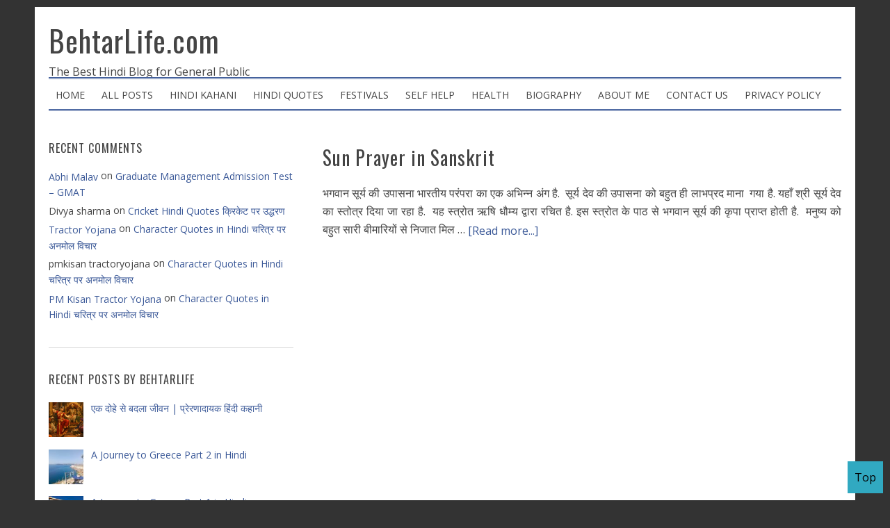

--- FILE ---
content_type: text/html; charset=UTF-8
request_url: https://www.behtarlife.com/category/%E0%A4%AA%E0%A5%82%E0%A4%9C%E0%A4%BE
body_size: 13211
content:
<!DOCTYPE html>
<html lang="en-US" xmlns:fb="https://www.facebook.com/2008/fbml" xmlns:addthis="https://www.addthis.com/help/api-spec" >
<head >
<meta charset="UTF-8" />
<meta name="viewport" content="width=device-width, initial-scale=1" />
<meta name='robots' content='index, follow, max-image-preview:large, max-snippet:-1, max-video-preview:-1' />

	<!-- This site is optimized with the Yoast SEO plugin v26.7 - https://yoast.com/wordpress/plugins/seo/ -->
	<title>पूजा Archives - BehtarLife.com</title>
	<link rel="canonical" href="https://www.behtarlife.com/category/पूजा" />
	<meta property="og:locale" content="en_US" />
	<meta property="og:type" content="article" />
	<meta property="og:title" content="पूजा Archives - BehtarLife.com" />
	<meta property="og:url" content="https://www.behtarlife.com/category/पूजा" />
	<meta property="og:site_name" content="BehtarLife.com" />
	<meta property="og:image" content="https://www.behtarlife.com/wp-content/uploads/2016/04/733771_505152916233020_225538588_n.jpg" />
	<meta property="og:image:width" content="241" />
	<meta property="og:image:height" content="241" />
	<meta property="og:image:type" content="image/jpeg" />
	<meta name="twitter:card" content="summary_large_image" />
	<meta name="twitter:site" content="@behtarlife" />
	<script type="application/ld+json" class="yoast-schema-graph">{"@context":"https://schema.org","@graph":[{"@type":"CollectionPage","@id":"https://www.behtarlife.com/category/%e0%a4%aa%e0%a5%82%e0%a4%9c%e0%a4%be","url":"https://www.behtarlife.com/category/%e0%a4%aa%e0%a5%82%e0%a4%9c%e0%a4%be","name":"पूजा Archives - BehtarLife.com","isPartOf":{"@id":"https://www.behtarlife.com/#website"},"breadcrumb":{"@id":"https://www.behtarlife.com/category/%e0%a4%aa%e0%a5%82%e0%a4%9c%e0%a4%be#breadcrumb"},"inLanguage":"en-US"},{"@type":"BreadcrumbList","@id":"https://www.behtarlife.com/category/%e0%a4%aa%e0%a5%82%e0%a4%9c%e0%a4%be#breadcrumb","itemListElement":[{"@type":"ListItem","position":1,"name":"Home","item":"https://www.behtarlife.com/"},{"@type":"ListItem","position":2,"name":"पूजा"}]},{"@type":"WebSite","@id":"https://www.behtarlife.com/#website","url":"https://www.behtarlife.com/","name":"BehtarLife.com","description":"The Best Hindi Blog for General Public","publisher":{"@id":"https://www.behtarlife.com/#/schema/person/c3e42eab10a485963e16067c098c2cbc"},"potentialAction":[{"@type":"SearchAction","target":{"@type":"EntryPoint","urlTemplate":"https://www.behtarlife.com/?s={search_term_string}"},"query-input":{"@type":"PropertyValueSpecification","valueRequired":true,"valueName":"search_term_string"}}],"inLanguage":"en-US"},{"@type":["Person","Organization"],"@id":"https://www.behtarlife.com/#/schema/person/c3e42eab10a485963e16067c098c2cbc","name":"Pankaj Kumar","image":{"@type":"ImageObject","inLanguage":"en-US","@id":"https://www.behtarlife.com/#/schema/person/image/","url":"http://www.behtarlife.com/wp-content/uploads/2020/10/Pankaj.jpg","contentUrl":"http://www.behtarlife.com/wp-content/uploads/2020/10/Pankaj.jpg","width":956,"height":1064,"caption":"Pankaj Kumar"},"logo":{"@id":"https://www.behtarlife.com/#/schema/person/image/"},"description":"Hi I am Pankaj Kumar; blogging at Behtarlife.com. बेहतरलाइफ़ डॉट कॉम पर पधारने के लिये धन्यवाद!","sameAs":["http://behtarlife.com"]}]}</script>
	<!-- / Yoast SEO plugin. -->


<link rel='dns-prefetch' href='//fonts.googleapis.com' />
<link rel='dns-prefetch' href='//v0.wordpress.com' />
<link rel="alternate" type="application/rss+xml" title="BehtarLife.com &raquo; Feed" href="https://feeds.feedburner.com/BehtarLife" />
<link rel="alternate" type="application/rss+xml" title="BehtarLife.com &raquo; Comments Feed" href="https://www.behtarlife.com/comments/feed" />
<link rel="alternate" type="application/rss+xml" title="BehtarLife.com &raquo; पूजा Category Feed" href="https://www.behtarlife.com/category/%e0%a4%aa%e0%a5%82%e0%a4%9c%e0%a4%be/feed" />
<!-- www.behtarlife.com is managing ads with Advanced Ads 2.0.16 – https://wpadvancedads.com/ --><script id="behta-ready">
			window.advanced_ads_ready=function(e,a){a=a||"complete";var d=function(e){return"interactive"===a?"loading"!==e:"complete"===e};d(document.readyState)?e():document.addEventListener("readystatechange",(function(a){d(a.target.readyState)&&e()}),{once:"interactive"===a})},window.advanced_ads_ready_queue=window.advanced_ads_ready_queue||[];		</script>
		<style id='wp-img-auto-sizes-contain-inline-css' type='text/css'>
img:is([sizes=auto i],[sizes^="auto," i]){contain-intrinsic-size:3000px 1500px}
/*# sourceURL=wp-img-auto-sizes-contain-inline-css */
</style>
<link rel='stylesheet' id='blognews-theme-css' href='https://www.behtarlife.com/wp-content/themes/blognews-master/style.css?ver=5.0.0' type='text/css' media='all' />
<style id='wp-emoji-styles-inline-css' type='text/css'>

	img.wp-smiley, img.emoji {
		display: inline !important;
		border: none !important;
		box-shadow: none !important;
		height: 1em !important;
		width: 1em !important;
		margin: 0 0.07em !important;
		vertical-align: -0.1em !important;
		background: none !important;
		padding: 0 !important;
	}
/*# sourceURL=wp-emoji-styles-inline-css */
</style>
<style id='wp-block-library-inline-css' type='text/css'>
:root{--wp-block-synced-color:#7a00df;--wp-block-synced-color--rgb:122,0,223;--wp-bound-block-color:var(--wp-block-synced-color);--wp-editor-canvas-background:#ddd;--wp-admin-theme-color:#007cba;--wp-admin-theme-color--rgb:0,124,186;--wp-admin-theme-color-darker-10:#006ba1;--wp-admin-theme-color-darker-10--rgb:0,107,160.5;--wp-admin-theme-color-darker-20:#005a87;--wp-admin-theme-color-darker-20--rgb:0,90,135;--wp-admin-border-width-focus:2px}@media (min-resolution:192dpi){:root{--wp-admin-border-width-focus:1.5px}}.wp-element-button{cursor:pointer}:root .has-very-light-gray-background-color{background-color:#eee}:root .has-very-dark-gray-background-color{background-color:#313131}:root .has-very-light-gray-color{color:#eee}:root .has-very-dark-gray-color{color:#313131}:root .has-vivid-green-cyan-to-vivid-cyan-blue-gradient-background{background:linear-gradient(135deg,#00d084,#0693e3)}:root .has-purple-crush-gradient-background{background:linear-gradient(135deg,#34e2e4,#4721fb 50%,#ab1dfe)}:root .has-hazy-dawn-gradient-background{background:linear-gradient(135deg,#faaca8,#dad0ec)}:root .has-subdued-olive-gradient-background{background:linear-gradient(135deg,#fafae1,#67a671)}:root .has-atomic-cream-gradient-background{background:linear-gradient(135deg,#fdd79a,#004a59)}:root .has-nightshade-gradient-background{background:linear-gradient(135deg,#330968,#31cdcf)}:root .has-midnight-gradient-background{background:linear-gradient(135deg,#020381,#2874fc)}:root{--wp--preset--font-size--normal:16px;--wp--preset--font-size--huge:42px}.has-regular-font-size{font-size:1em}.has-larger-font-size{font-size:2.625em}.has-normal-font-size{font-size:var(--wp--preset--font-size--normal)}.has-huge-font-size{font-size:var(--wp--preset--font-size--huge)}.has-text-align-center{text-align:center}.has-text-align-left{text-align:left}.has-text-align-right{text-align:right}.has-fit-text{white-space:nowrap!important}#end-resizable-editor-section{display:none}.aligncenter{clear:both}.items-justified-left{justify-content:flex-start}.items-justified-center{justify-content:center}.items-justified-right{justify-content:flex-end}.items-justified-space-between{justify-content:space-between}.screen-reader-text{border:0;clip-path:inset(50%);height:1px;margin:-1px;overflow:hidden;padding:0;position:absolute;width:1px;word-wrap:normal!important}.screen-reader-text:focus{background-color:#ddd;clip-path:none;color:#444;display:block;font-size:1em;height:auto;left:5px;line-height:normal;padding:15px 23px 14px;text-decoration:none;top:5px;width:auto;z-index:100000}html :where(.has-border-color){border-style:solid}html :where([style*=border-top-color]){border-top-style:solid}html :where([style*=border-right-color]){border-right-style:solid}html :where([style*=border-bottom-color]){border-bottom-style:solid}html :where([style*=border-left-color]){border-left-style:solid}html :where([style*=border-width]){border-style:solid}html :where([style*=border-top-width]){border-top-style:solid}html :where([style*=border-right-width]){border-right-style:solid}html :where([style*=border-bottom-width]){border-bottom-style:solid}html :where([style*=border-left-width]){border-left-style:solid}html :where(img[class*=wp-image-]){height:auto;max-width:100%}:where(figure){margin:0 0 1em}html :where(.is-position-sticky){--wp-admin--admin-bar--position-offset:var(--wp-admin--admin-bar--height,0px)}@media screen and (max-width:600px){html :where(.is-position-sticky){--wp-admin--admin-bar--position-offset:0px}}

/*# sourceURL=wp-block-library-inline-css */
</style><style id='global-styles-inline-css' type='text/css'>
:root{--wp--preset--aspect-ratio--square: 1;--wp--preset--aspect-ratio--4-3: 4/3;--wp--preset--aspect-ratio--3-4: 3/4;--wp--preset--aspect-ratio--3-2: 3/2;--wp--preset--aspect-ratio--2-3: 2/3;--wp--preset--aspect-ratio--16-9: 16/9;--wp--preset--aspect-ratio--9-16: 9/16;--wp--preset--color--black: #000000;--wp--preset--color--cyan-bluish-gray: #abb8c3;--wp--preset--color--white: #ffffff;--wp--preset--color--pale-pink: #f78da7;--wp--preset--color--vivid-red: #cf2e2e;--wp--preset--color--luminous-vivid-orange: #ff6900;--wp--preset--color--luminous-vivid-amber: #fcb900;--wp--preset--color--light-green-cyan: #7bdcb5;--wp--preset--color--vivid-green-cyan: #00d084;--wp--preset--color--pale-cyan-blue: #8ed1fc;--wp--preset--color--vivid-cyan-blue: #0693e3;--wp--preset--color--vivid-purple: #9b51e0;--wp--preset--gradient--vivid-cyan-blue-to-vivid-purple: linear-gradient(135deg,rgb(6,147,227) 0%,rgb(155,81,224) 100%);--wp--preset--gradient--light-green-cyan-to-vivid-green-cyan: linear-gradient(135deg,rgb(122,220,180) 0%,rgb(0,208,130) 100%);--wp--preset--gradient--luminous-vivid-amber-to-luminous-vivid-orange: linear-gradient(135deg,rgb(252,185,0) 0%,rgb(255,105,0) 100%);--wp--preset--gradient--luminous-vivid-orange-to-vivid-red: linear-gradient(135deg,rgb(255,105,0) 0%,rgb(207,46,46) 100%);--wp--preset--gradient--very-light-gray-to-cyan-bluish-gray: linear-gradient(135deg,rgb(238,238,238) 0%,rgb(169,184,195) 100%);--wp--preset--gradient--cool-to-warm-spectrum: linear-gradient(135deg,rgb(74,234,220) 0%,rgb(151,120,209) 20%,rgb(207,42,186) 40%,rgb(238,44,130) 60%,rgb(251,105,98) 80%,rgb(254,248,76) 100%);--wp--preset--gradient--blush-light-purple: linear-gradient(135deg,rgb(255,206,236) 0%,rgb(152,150,240) 100%);--wp--preset--gradient--blush-bordeaux: linear-gradient(135deg,rgb(254,205,165) 0%,rgb(254,45,45) 50%,rgb(107,0,62) 100%);--wp--preset--gradient--luminous-dusk: linear-gradient(135deg,rgb(255,203,112) 0%,rgb(199,81,192) 50%,rgb(65,88,208) 100%);--wp--preset--gradient--pale-ocean: linear-gradient(135deg,rgb(255,245,203) 0%,rgb(182,227,212) 50%,rgb(51,167,181) 100%);--wp--preset--gradient--electric-grass: linear-gradient(135deg,rgb(202,248,128) 0%,rgb(113,206,126) 100%);--wp--preset--gradient--midnight: linear-gradient(135deg,rgb(2,3,129) 0%,rgb(40,116,252) 100%);--wp--preset--font-size--small: 13px;--wp--preset--font-size--medium: 20px;--wp--preset--font-size--large: 36px;--wp--preset--font-size--x-large: 42px;--wp--preset--spacing--20: 0.44rem;--wp--preset--spacing--30: 0.67rem;--wp--preset--spacing--40: 1rem;--wp--preset--spacing--50: 1.5rem;--wp--preset--spacing--60: 2.25rem;--wp--preset--spacing--70: 3.38rem;--wp--preset--spacing--80: 5.06rem;--wp--preset--shadow--natural: 6px 6px 9px rgba(0, 0, 0, 0.2);--wp--preset--shadow--deep: 12px 12px 50px rgba(0, 0, 0, 0.4);--wp--preset--shadow--sharp: 6px 6px 0px rgba(0, 0, 0, 0.2);--wp--preset--shadow--outlined: 6px 6px 0px -3px rgb(255, 255, 255), 6px 6px rgb(0, 0, 0);--wp--preset--shadow--crisp: 6px 6px 0px rgb(0, 0, 0);}:where(.is-layout-flex){gap: 0.5em;}:where(.is-layout-grid){gap: 0.5em;}body .is-layout-flex{display: flex;}.is-layout-flex{flex-wrap: wrap;align-items: center;}.is-layout-flex > :is(*, div){margin: 0;}body .is-layout-grid{display: grid;}.is-layout-grid > :is(*, div){margin: 0;}:where(.wp-block-columns.is-layout-flex){gap: 2em;}:where(.wp-block-columns.is-layout-grid){gap: 2em;}:where(.wp-block-post-template.is-layout-flex){gap: 1.25em;}:where(.wp-block-post-template.is-layout-grid){gap: 1.25em;}.has-black-color{color: var(--wp--preset--color--black) !important;}.has-cyan-bluish-gray-color{color: var(--wp--preset--color--cyan-bluish-gray) !important;}.has-white-color{color: var(--wp--preset--color--white) !important;}.has-pale-pink-color{color: var(--wp--preset--color--pale-pink) !important;}.has-vivid-red-color{color: var(--wp--preset--color--vivid-red) !important;}.has-luminous-vivid-orange-color{color: var(--wp--preset--color--luminous-vivid-orange) !important;}.has-luminous-vivid-amber-color{color: var(--wp--preset--color--luminous-vivid-amber) !important;}.has-light-green-cyan-color{color: var(--wp--preset--color--light-green-cyan) !important;}.has-vivid-green-cyan-color{color: var(--wp--preset--color--vivid-green-cyan) !important;}.has-pale-cyan-blue-color{color: var(--wp--preset--color--pale-cyan-blue) !important;}.has-vivid-cyan-blue-color{color: var(--wp--preset--color--vivid-cyan-blue) !important;}.has-vivid-purple-color{color: var(--wp--preset--color--vivid-purple) !important;}.has-black-background-color{background-color: var(--wp--preset--color--black) !important;}.has-cyan-bluish-gray-background-color{background-color: var(--wp--preset--color--cyan-bluish-gray) !important;}.has-white-background-color{background-color: var(--wp--preset--color--white) !important;}.has-pale-pink-background-color{background-color: var(--wp--preset--color--pale-pink) !important;}.has-vivid-red-background-color{background-color: var(--wp--preset--color--vivid-red) !important;}.has-luminous-vivid-orange-background-color{background-color: var(--wp--preset--color--luminous-vivid-orange) !important;}.has-luminous-vivid-amber-background-color{background-color: var(--wp--preset--color--luminous-vivid-amber) !important;}.has-light-green-cyan-background-color{background-color: var(--wp--preset--color--light-green-cyan) !important;}.has-vivid-green-cyan-background-color{background-color: var(--wp--preset--color--vivid-green-cyan) !important;}.has-pale-cyan-blue-background-color{background-color: var(--wp--preset--color--pale-cyan-blue) !important;}.has-vivid-cyan-blue-background-color{background-color: var(--wp--preset--color--vivid-cyan-blue) !important;}.has-vivid-purple-background-color{background-color: var(--wp--preset--color--vivid-purple) !important;}.has-black-border-color{border-color: var(--wp--preset--color--black) !important;}.has-cyan-bluish-gray-border-color{border-color: var(--wp--preset--color--cyan-bluish-gray) !important;}.has-white-border-color{border-color: var(--wp--preset--color--white) !important;}.has-pale-pink-border-color{border-color: var(--wp--preset--color--pale-pink) !important;}.has-vivid-red-border-color{border-color: var(--wp--preset--color--vivid-red) !important;}.has-luminous-vivid-orange-border-color{border-color: var(--wp--preset--color--luminous-vivid-orange) !important;}.has-luminous-vivid-amber-border-color{border-color: var(--wp--preset--color--luminous-vivid-amber) !important;}.has-light-green-cyan-border-color{border-color: var(--wp--preset--color--light-green-cyan) !important;}.has-vivid-green-cyan-border-color{border-color: var(--wp--preset--color--vivid-green-cyan) !important;}.has-pale-cyan-blue-border-color{border-color: var(--wp--preset--color--pale-cyan-blue) !important;}.has-vivid-cyan-blue-border-color{border-color: var(--wp--preset--color--vivid-cyan-blue) !important;}.has-vivid-purple-border-color{border-color: var(--wp--preset--color--vivid-purple) !important;}.has-vivid-cyan-blue-to-vivid-purple-gradient-background{background: var(--wp--preset--gradient--vivid-cyan-blue-to-vivid-purple) !important;}.has-light-green-cyan-to-vivid-green-cyan-gradient-background{background: var(--wp--preset--gradient--light-green-cyan-to-vivid-green-cyan) !important;}.has-luminous-vivid-amber-to-luminous-vivid-orange-gradient-background{background: var(--wp--preset--gradient--luminous-vivid-amber-to-luminous-vivid-orange) !important;}.has-luminous-vivid-orange-to-vivid-red-gradient-background{background: var(--wp--preset--gradient--luminous-vivid-orange-to-vivid-red) !important;}.has-very-light-gray-to-cyan-bluish-gray-gradient-background{background: var(--wp--preset--gradient--very-light-gray-to-cyan-bluish-gray) !important;}.has-cool-to-warm-spectrum-gradient-background{background: var(--wp--preset--gradient--cool-to-warm-spectrum) !important;}.has-blush-light-purple-gradient-background{background: var(--wp--preset--gradient--blush-light-purple) !important;}.has-blush-bordeaux-gradient-background{background: var(--wp--preset--gradient--blush-bordeaux) !important;}.has-luminous-dusk-gradient-background{background: var(--wp--preset--gradient--luminous-dusk) !important;}.has-pale-ocean-gradient-background{background: var(--wp--preset--gradient--pale-ocean) !important;}.has-electric-grass-gradient-background{background: var(--wp--preset--gradient--electric-grass) !important;}.has-midnight-gradient-background{background: var(--wp--preset--gradient--midnight) !important;}.has-small-font-size{font-size: var(--wp--preset--font-size--small) !important;}.has-medium-font-size{font-size: var(--wp--preset--font-size--medium) !important;}.has-large-font-size{font-size: var(--wp--preset--font-size--large) !important;}.has-x-large-font-size{font-size: var(--wp--preset--font-size--x-large) !important;}
/*# sourceURL=global-styles-inline-css */
</style>

<style id='classic-theme-styles-inline-css' type='text/css'>
/*! This file is auto-generated */
.wp-block-button__link{color:#fff;background-color:#32373c;border-radius:9999px;box-shadow:none;text-decoration:none;padding:calc(.667em + 2px) calc(1.333em + 2px);font-size:1.125em}.wp-block-file__button{background:#32373c;color:#fff;text-decoration:none}
/*# sourceURL=/wp-includes/css/classic-themes.min.css */
</style>
<link rel='stylesheet' id='contact-form-7-css' href='https://www.behtarlife.com/wp-content/plugins/contact-form-7/includes/css/styles.css?ver=6.1.4' type='text/css' media='all' />
<link rel='stylesheet' id='widgetopts-styles-css' href='https://www.behtarlife.com/wp-content/plugins/widget-options/assets/css/widget-options.css?ver=4.1.3' type='text/css' media='all' />
<link rel='stylesheet' id='google-font-css' href='//fonts.googleapis.com/css?family=Oswald%3A400%2C700%7COpen+Sans%3A400%2C700&#038;ver=5.0.0' type='text/css' media='all' />
<link rel='stylesheet' id='dashicons-css' href='https://www.behtarlife.com/wp-includes/css/dashicons.min.css?ver=6.9' type='text/css' media='all' />
<link rel='stylesheet' id='blognews-dashicons-style-css' href='https://www.behtarlife.com/wp-content/themes/blognews-master/style.css?ver=1.0' type='text/css' media='all' />
<link rel='stylesheet' id='blognews-genericons-style-css' href='https://www.behtarlife.com/wp-content/themes/blognews-master/lib/font/genericons.css?ver=6.9' type='text/css' media='all' />
<link rel='stylesheet' id='recent-posts-widget-with-thumbnails-public-style-css' href='https://www.behtarlife.com/wp-content/plugins/recent-posts-widget-with-thumbnails/public.css?ver=7.1.1' type='text/css' media='all' />
<link rel='stylesheet' id='addthis_all_pages-css' href='https://www.behtarlife.com/wp-content/plugins/addthis/frontend/build/addthis_wordpress_public.min.css?ver=6.9' type='text/css' media='all' />
<script type="text/javascript" src="https://www.behtarlife.com/wp-includes/js/jquery/jquery.min.js?ver=3.7.1" id="jquery-core-js"></script>
<script type="text/javascript" src="https://www.behtarlife.com/wp-includes/js/jquery/jquery-migrate.min.js?ver=3.4.1" id="jquery-migrate-js"></script>
<script type="text/javascript" src="https://www.behtarlife.com/wp-content/plugins/google-analyticator/external-tracking.min.js?ver=6.5.7" id="ga-external-tracking-js"></script>
<link rel="https://api.w.org/" href="https://www.behtarlife.com/wp-json/" /><link rel="alternate" title="JSON" type="application/json" href="https://www.behtarlife.com/wp-json/wp/v2/categories/517" /><link rel="EditURI" type="application/rsd+xml" title="RSD" href="https://www.behtarlife.com/xmlrpc.php?rsd" />
<meta name="generator" content="WordPress 6.9" />
<link rel="stylesheet" id="modifiedstyle" href="https://www.behtarlife.com/wp-content/themes/blognews-master/modifiedstyle.css?33" /><style type="text/css">.recentcomments a{display:inline !important;padding:0 !important;margin:0 !important;}</style><style type="text/css" id="custom-background-css">
body.custom-background { background-color: #333333; }
</style>
	<!-- Google Analytics Tracking by Google Analyticator 6.5.7 -->
<script type="text/javascript">
    var analyticsFileTypes = [];
    var analyticsSnippet = 'disabled';
    var analyticsEventTracking = 'enabled';
</script>
<script type="text/javascript">
	(function(i,s,o,g,r,a,m){i['GoogleAnalyticsObject']=r;i[r]=i[r]||function(){
	(i[r].q=i[r].q||[]).push(arguments)},i[r].l=1*new Date();a=s.createElement(o),
	m=s.getElementsByTagName(o)[0];a.async=1;a.src=g;m.parentNode.insertBefore(a,m)
	})(window,document,'script','//www.google-analytics.com/analytics.js','ga');
	ga('create', 'UA-XXXXXXXX-X', 'auto');
 
	ga('send', 'pageview');
</script>
</head>
<body class="archive category category-517 custom-background wp-theme-genesis wp-child-theme-blognews-master header-full-width sidebar-content genesis-breadcrumbs-hidden genesis-footer-widgets-hidden aa-prefix-behta-"><div class="site-container"><header class="site-header"><div class="wrap"><div class="title-area"><p class="site-title"><a href="https://www.behtarlife.com/">BehtarLife.com</a></p><p class="site-description">The Best Hindi Blog for General Public</p></div></div></header><nav class="nav-secondary" aria-label="Secondary"><div class="wrap"><ul id="menu-mainmenu" class="menu genesis-nav-menu menu-secondary"><li id="menu-item-848" class="menu-item menu-item-type-custom menu-item-object-custom menu-item-home menu-item-848"><a href="https://www.behtarlife.com"><span >HOME</span></a></li>
<li id="menu-item-847" class="menu-item menu-item-type-post_type menu-item-object-page menu-item-847"><a href="https://www.behtarlife.com/all-posts"><span >ALL POSTS</span></a></li>
<li id="menu-item-846" class="menu-item menu-item-type-post_type menu-item-object-page menu-item-846"><a href="https://www.behtarlife.com/hindi-kahani"><span >HINDI KAHANI</span></a></li>
<li id="menu-item-845" class="menu-item menu-item-type-post_type menu-item-object-page menu-item-845"><a href="https://www.behtarlife.com/hindi-quotes"><span >HINDI QUOTES</span></a></li>
<li id="menu-item-2014" class="menu-item menu-item-type-post_type menu-item-object-page menu-item-2014"><a href="https://www.behtarlife.com/festivals"><span >FESTIVALS</span></a></li>
<li id="menu-item-2023" class="menu-item menu-item-type-post_type menu-item-object-page menu-item-2023"><a href="https://www.behtarlife.com/self-help"><span >SELF HELP</span></a></li>
<li id="menu-item-2024" class="menu-item menu-item-type-post_type menu-item-object-page menu-item-2024"><a href="https://www.behtarlife.com/health"><span >HEALTH</span></a></li>
<li id="menu-item-2902" class="menu-item menu-item-type-post_type menu-item-object-page menu-item-2902"><a href="https://www.behtarlife.com/biography"><span >BIOGRAPHY</span></a></li>
<li id="menu-item-844" class="menu-item menu-item-type-post_type menu-item-object-page menu-item-844"><a href="https://www.behtarlife.com/about-me"><span >ABOUT ME</span></a></li>
<li id="menu-item-6495" class="menu-item menu-item-type-post_type menu-item-object-page menu-item-6495"><a href="https://www.behtarlife.com/contact-us"><span >Contact Us</span></a></li>
<li id="menu-item-843" class="menu-item menu-item-type-post_type menu-item-object-page menu-item-843"><a href="https://www.behtarlife.com/privacy-policy"><span >PRIVACY POLICY</span></a></li>
</ul></div></nav><div class="site-inner"><div class="content-sidebar-wrap"><main class="content"> <article class="post-148 post type-post status-publish format-standard category-519 category-517 category-518 tag-prayer tag-sun entry" aria-label="Sun Prayer in Sanskrit"><header class="entry-header"><h2 class="entry-title"><a class="entry-title-link" rel="bookmark" href="https://www.behtarlife.com/2014/10/sun-prayer-in-sanskrit.html">Sun Prayer in Sanskrit</a></h2>
</header><div class="entry-content"><p>भगवान सूर्य की उपासना भारतीय परंपरा का एक अभिन्न अंग है.  सूर्य देव की उपासना को बहुत ही लाभप्रद माना  गया है. यहाँ श्री सूर्य देव का स्तोत्र दिया जा रहा है.  यह स्त्रोत ऋषि धौम्य द्वारा रचित है.

इस स्त्रोत के पाठ से भगवान सूर्य की कृपा प्राप्त होती है.  मनुष्य को बहुत सारी बीमारियों से निजात मिल &#x02026; <a href="https://www.behtarlife.com/2014/10/sun-prayer-in-sanskrit.html" class="more-link">[Read more...]</a></p></div><footer class="entry-footer"></footer></article></main><aside class="sidebar sidebar-primary widget-area" role="complementary" aria-label="Primary Sidebar"><section id="recent-comments-3" class="widget widget_recent_comments"><div class="widget-wrap"><h4 class="widget-title widgettitle">Recent Comments</h4>
<ul id="recentcomments"><li class="recentcomments"><span class="comment-author-link"><a href="https://www.technovation.in/" class="url" rel="ugc external nofollow">Abhi Malav</a></span> on <a href="https://www.behtarlife.com/2015/04/graduate-management-admission-test-gmat.html#comment-50389">Graduate Management Admission Test &#8211; GMAT</a></li><li class="recentcomments"><span class="comment-author-link">Divya sharma</span> on <a href="https://www.behtarlife.com/2016/03/cricket-hindi-quotes-%e0%a4%95%e0%a5%8d%e0%a4%b0%e0%a4%bf%e0%a4%95%e0%a5%87%e0%a4%9f-%e0%a4%aa%e0%a4%b0-%e0%a4%89%e0%a4%a6%e0%a5%8d%e0%a4%a7%e0%a4%b0%e0%a4%a3.html#comment-50367">Cricket Hindi Quotes क्रिकेट पर उद्धरण</a></li><li class="recentcomments"><span class="comment-author-link"><a href="https://pmkisantractoryojana.com/" class="url" rel="ugc external nofollow">Tractor Yojana</a></span> on <a href="https://www.behtarlife.com/2017/07/character-quotes-in-hindi.html#comment-50366">Character Quotes in Hindi चरित्र पर अनमोल विचार</a></li><li class="recentcomments"><span class="comment-author-link">pmkisan tractoryojana</span> on <a href="https://www.behtarlife.com/2017/07/character-quotes-in-hindi.html#comment-50365">Character Quotes in Hindi चरित्र पर अनमोल विचार</a></li><li class="recentcomments"><span class="comment-author-link"><a href="https://pmkisantractoryojana.com/" class="url" rel="ugc external nofollow">PM Kisan Tractor Yojana</a></span> on <a href="https://www.behtarlife.com/2017/07/character-quotes-in-hindi.html#comment-50364">Character Quotes in Hindi चरित्र पर अनमोल विचार</a></li></ul></div></section>
<section id="recent-posts-widget-with-thumbnails-3" class="widget recent-posts-widget-with-thumbnails"><div class="widget-wrap">
<div id="rpwwt-recent-posts-widget-with-thumbnails-3" class="rpwwt-widget">
<h4 class="widget-title widgettitle">Recent Posts by Behtarlife</h4>

	<ul>
		<li><a href="https://www.behtarlife.com/2026/01/%e0%a4%8f%e0%a4%95-%e0%a4%a6%e0%a5%8b%e0%a4%b9%e0%a5%87-%e0%a4%b8%e0%a5%87-%e0%a4%ac%e0%a4%a6%e0%a4%b2%e0%a4%be-%e0%a4%9c%e0%a5%80%e0%a4%b5%e0%a4%a8-%e0%a4%aa%e0%a5%8d%e0%a4%b0%e0%a5%87%e0%a4%b0.html"><img width="50" height="50" src="https://www.behtarlife.com/wp-content/uploads/2026/01/Hindi-Story-80x80.png" class="attachment-50x50 size-50x50 wp-post-image" alt="एक दोहे से बदला जीवन | प्रेरणादायक हिंदी कहानी" decoding="async" loading="lazy" srcset="https://www.behtarlife.com/wp-content/uploads/2026/01/Hindi-Story-80x80.png 80w, https://www.behtarlife.com/wp-content/uploads/2026/01/Hindi-Story-150x150.png 150w, https://www.behtarlife.com/wp-content/uploads/2026/01/Hindi-Story-120x120.png 120w" sizes="auto, (max-width: 50px) 100vw, 50px" data-attachment-id="7347" data-permalink="https://www.behtarlife.com/2026/01/%e0%a4%8f%e0%a4%95-%e0%a4%a6%e0%a5%8b%e0%a4%b9%e0%a5%87-%e0%a4%b8%e0%a5%87-%e0%a4%ac%e0%a4%a6%e0%a4%b2%e0%a4%be-%e0%a4%9c%e0%a5%80%e0%a4%b5%e0%a4%a8-%e0%a4%aa%e0%a5%8d%e0%a4%b0%e0%a5%87%e0%a4%b0.html/hindi-story-4" data-orig-file="https://www.behtarlife.com/wp-content/uploads/2026/01/Hindi-Story.png" data-orig-size="1024,1536" data-comments-opened="1" data-image-meta="{&quot;aperture&quot;:&quot;0&quot;,&quot;credit&quot;:&quot;&quot;,&quot;camera&quot;:&quot;&quot;,&quot;caption&quot;:&quot;&quot;,&quot;created_timestamp&quot;:&quot;0&quot;,&quot;copyright&quot;:&quot;&quot;,&quot;focal_length&quot;:&quot;0&quot;,&quot;iso&quot;:&quot;0&quot;,&quot;shutter_speed&quot;:&quot;0&quot;,&quot;title&quot;:&quot;&quot;,&quot;orientation&quot;:&quot;0&quot;}" data-image-title="Hindi Story" data-image-description="&lt;p&gt;एक दोहे से बदला जीवन | प्रेरणादायक हिंदी कहानी&lt;/p&gt;
" data-image-caption="" data-medium-file="https://www.behtarlife.com/wp-content/uploads/2026/01/Hindi-Story-200x300.png" data-large-file="https://www.behtarlife.com/wp-content/uploads/2026/01/Hindi-Story-683x1024.png" /><span class="rpwwt-post-title">एक दोहे से बदला जीवन | प्रेरणादायक हिंदी कहानी</span></a></li>
		<li><a href="https://www.behtarlife.com/2025/07/a-journey-to-greece-part-2-in-hindi.html"><img width="50" height="50" src="https://www.behtarlife.com/wp-content/uploads/2025/06/santorini-greece-view-80x80.jpeg" class="attachment-50x50 size-50x50 wp-post-image" alt="" decoding="async" loading="lazy" srcset="https://www.behtarlife.com/wp-content/uploads/2025/06/santorini-greece-view-80x80.jpeg 80w, https://www.behtarlife.com/wp-content/uploads/2025/06/santorini-greece-view-150x150.jpeg 150w, https://www.behtarlife.com/wp-content/uploads/2025/06/santorini-greece-view-120x120.jpeg 120w" sizes="auto, (max-width: 50px) 100vw, 50px" data-attachment-id="7319" data-permalink="https://www.behtarlife.com/2025/07/a-journey-to-greece-part-2-in-hindi.html/santorini-greece-view" data-orig-file="https://www.behtarlife.com/wp-content/uploads/2025/06/santorini-greece-view.jpeg" data-orig-size="960,1280" data-comments-opened="1" data-image-meta="{&quot;aperture&quot;:&quot;0&quot;,&quot;credit&quot;:&quot;&quot;,&quot;camera&quot;:&quot;&quot;,&quot;caption&quot;:&quot;&quot;,&quot;created_timestamp&quot;:&quot;0&quot;,&quot;copyright&quot;:&quot;&quot;,&quot;focal_length&quot;:&quot;0&quot;,&quot;iso&quot;:&quot;0&quot;,&quot;shutter_speed&quot;:&quot;0&quot;,&quot;title&quot;:&quot;&quot;,&quot;orientation&quot;:&quot;0&quot;}" data-image-title="santorini greece view" data-image-description="" data-image-caption="" data-medium-file="https://www.behtarlife.com/wp-content/uploads/2025/06/santorini-greece-view-225x300.jpeg" data-large-file="https://www.behtarlife.com/wp-content/uploads/2025/06/santorini-greece-view-768x1024.jpeg" /><span class="rpwwt-post-title">A Journey to Greece Part 2 in Hindi</span></a></li>
		<li><a href="https://www.behtarlife.com/2025/06/a-journey-to-greece-part-1-in-hindi.html"><img width="50" height="50" src="https://www.behtarlife.com/wp-content/uploads/2025/06/Parthenon-e1750217307851-80x80.jpg" class="attachment-50x50 size-50x50 wp-post-image" alt="A journey to greece -athens" decoding="async" loading="lazy" srcset="https://www.behtarlife.com/wp-content/uploads/2025/06/Parthenon-e1750217307851-80x80.jpg 80w, https://www.behtarlife.com/wp-content/uploads/2025/06/Parthenon-e1750217307851-150x150.jpg 150w, https://www.behtarlife.com/wp-content/uploads/2025/06/Parthenon-e1750217307851-120x120.jpg 120w" sizes="auto, (max-width: 50px) 100vw, 50px" data-attachment-id="7325" data-permalink="https://www.behtarlife.com/2025/06/a-journey-to-greece-part-1-in-hindi.html/parthenon" data-orig-file="https://www.behtarlife.com/wp-content/uploads/2025/06/Parthenon-e1750217307851.jpg" data-orig-size="830,738" data-comments-opened="1" data-image-meta="{&quot;aperture&quot;:&quot;0&quot;,&quot;credit&quot;:&quot;&quot;,&quot;camera&quot;:&quot;&quot;,&quot;caption&quot;:&quot;&quot;,&quot;created_timestamp&quot;:&quot;0&quot;,&quot;copyright&quot;:&quot;&quot;,&quot;focal_length&quot;:&quot;0&quot;,&quot;iso&quot;:&quot;0&quot;,&quot;shutter_speed&quot;:&quot;0&quot;,&quot;title&quot;:&quot;&quot;,&quot;orientation&quot;:&quot;0&quot;}" data-image-title="Parthenon" data-image-description="" data-image-caption="&lt;p&gt;The Parthenon &lt;/p&gt;
" data-medium-file="https://www.behtarlife.com/wp-content/uploads/2025/06/Parthenon-e1750217307851-300x267.jpg" data-large-file="https://www.behtarlife.com/wp-content/uploads/2025/06/Parthenon-768x1024.jpg" /><span class="rpwwt-post-title">A Journey to Greece Part 1 in Hindi</span></a></li>
		<li><a href="https://www.behtarlife.com/2025/05/%e0%a4%b0%e0%a5%81%e0%a4%95%e0%a4%a8%e0%a4%be-%e0%a4%a8%e0%a4%b9%e0%a5%80%e0%a4%82-%e0%a4%ac%e0%a4%a2%e0%a4%bc%e0%a4%a4%e0%a5%87-%e0%a4%b0%e0%a4%b9%e0%a4%a8%e0%a4%be-%e0%a4%b9%e0%a5%88.html"><img width="50" height="50" src="https://www.behtarlife.com/wp-content/uploads/2025/05/-नहीं-बढ़ते-रहना-है-e1747199668331-80x80.jpg" class="attachment-50x50 size-50x50 wp-post-image" alt="" decoding="async" loading="lazy" srcset="https://www.behtarlife.com/wp-content/uploads/2025/05/-नहीं-बढ़ते-रहना-है-e1747199668331-80x80.jpg 80w, https://www.behtarlife.com/wp-content/uploads/2025/05/-नहीं-बढ़ते-रहना-है-e1747199668331-300x300.jpg 300w, https://www.behtarlife.com/wp-content/uploads/2025/05/-नहीं-बढ़ते-रहना-है-e1747199668331-150x150.jpg 150w, https://www.behtarlife.com/wp-content/uploads/2025/05/-नहीं-बढ़ते-रहना-है-e1747199668331-120x120.jpg 120w, https://www.behtarlife.com/wp-content/uploads/2025/05/-नहीं-बढ़ते-रहना-है-e1747199668331.jpg 480w" sizes="auto, (max-width: 50px) 100vw, 50px" data-attachment-id="7312" data-permalink="https://www.behtarlife.com/2025/05/%e0%a4%b0%e0%a5%81%e0%a4%95%e0%a4%a8%e0%a4%be-%e0%a4%a8%e0%a4%b9%e0%a5%80%e0%a4%82-%e0%a4%ac%e0%a4%a2%e0%a4%bc%e0%a4%a4%e0%a5%87-%e0%a4%b0%e0%a4%b9%e0%a4%a8%e0%a4%be-%e0%a4%b9%e0%a5%88.html/%e0%a4%b0%e0%a5%81%e0%a4%95%e0%a4%a8%e0%a4%be-%e0%a4%a8%e0%a4%b9%e0%a5%80%e0%a4%82-%e0%a4%ac%e0%a4%a2%e0%a4%bc%e0%a4%a4%e0%a5%87-%e0%a4%b0%e0%a4%b9%e0%a4%a8%e0%a4%be-%e0%a4%b9%e0%a5%88" data-orig-file="https://www.behtarlife.com/wp-content/uploads/2025/05/-नहीं-बढ़ते-रहना-है-e1747199668331.jpg" data-orig-size="480,480" data-comments-opened="1" data-image-meta="{&quot;aperture&quot;:&quot;0&quot;,&quot;credit&quot;:&quot;&quot;,&quot;camera&quot;:&quot;&quot;,&quot;caption&quot;:&quot;&quot;,&quot;created_timestamp&quot;:&quot;0&quot;,&quot;copyright&quot;:&quot;&quot;,&quot;focal_length&quot;:&quot;0&quot;,&quot;iso&quot;:&quot;0&quot;,&quot;shutter_speed&quot;:&quot;0&quot;,&quot;title&quot;:&quot;&quot;,&quot;orientation&quot;:&quot;0&quot;}" data-image-title="रुकना नहीं बढ़ते रहना है" data-image-description="" data-image-caption="" data-medium-file="https://www.behtarlife.com/wp-content/uploads/2025/05/-नहीं-बढ़ते-रहना-है-e1747199668331-300x300.jpg" data-large-file="https://www.behtarlife.com/wp-content/uploads/2025/05/-नहीं-बढ़ते-रहना-है-e1747199668331.jpg" /><span class="rpwwt-post-title">रुकना नहीं बढ़ते रहना है</span></a></li>
		<li><a href="https://www.behtarlife.com/2024/12/%e0%a4%95%e0%a5%88%e0%a4%b8%e0%a5%87-%e0%a4%b6%e0%a4%be%e0%a4%82%e0%a4%a4-%e0%a4%b0%e0%a4%b9%e0%a4%95%e0%a4%b0-%e0%a4%a4%e0%a4%a8%e0%a4%be%e0%a4%b5-%e0%a4%94%e0%a4%b0-%e0%a4%97%e0%a5%81%e0%a4%b8.html"><img width="50" height="50" src="https://www.behtarlife.com/wp-content/uploads/2024/12/कैसे-शांत-रहकर-तनाव-और-गुस्से-से-बचें-80x80.jpg" class="attachment-50x50 size-50x50 wp-post-image" alt="कैसे शांत रहकर तनाव और गुस्से से बचें" decoding="async" loading="lazy" srcset="https://www.behtarlife.com/wp-content/uploads/2024/12/कैसे-शांत-रहकर-तनाव-और-गुस्से-से-बचें-80x80.jpg 80w, https://www.behtarlife.com/wp-content/uploads/2024/12/कैसे-शांत-रहकर-तनाव-और-गुस्से-से-बचें-150x150.jpg 150w, https://www.behtarlife.com/wp-content/uploads/2024/12/कैसे-शांत-रहकर-तनाव-और-गुस्से-से-बचें-120x120.jpg 120w" sizes="auto, (max-width: 50px) 100vw, 50px" data-attachment-id="7287" data-permalink="https://www.behtarlife.com/2024/12/%e0%a4%95%e0%a5%88%e0%a4%b8%e0%a5%87-%e0%a4%b6%e0%a4%be%e0%a4%82%e0%a4%a4-%e0%a4%b0%e0%a4%b9%e0%a4%95%e0%a4%b0-%e0%a4%a4%e0%a4%a8%e0%a4%be%e0%a4%b5-%e0%a4%94%e0%a4%b0-%e0%a4%97%e0%a5%81%e0%a4%b8.html/%e0%a4%95%e0%a5%88%e0%a4%b8%e0%a5%87-%e0%a4%b6%e0%a4%be%e0%a4%82%e0%a4%a4-%e0%a4%b0%e0%a4%b9%e0%a4%95%e0%a4%b0-%e0%a4%a4%e0%a4%a8%e0%a4%be%e0%a4%b5-%e0%a4%94%e0%a4%b0-%e0%a4%97%e0%a5%81%e0%a4%b8" data-orig-file="https://www.behtarlife.com/wp-content/uploads/2024/12/कैसे-शांत-रहकर-तनाव-और-गुस्से-से-बचें.jpg" data-orig-size="587,388" data-comments-opened="1" data-image-meta="{&quot;aperture&quot;:&quot;0&quot;,&quot;credit&quot;:&quot;Admin&quot;,&quot;camera&quot;:&quot;&quot;,&quot;caption&quot;:&quot;&quot;,&quot;created_timestamp&quot;:&quot;1735581685&quot;,&quot;copyright&quot;:&quot;&quot;,&quot;focal_length&quot;:&quot;0&quot;,&quot;iso&quot;:&quot;0&quot;,&quot;shutter_speed&quot;:&quot;0&quot;,&quot;title&quot;:&quot;&quot;,&quot;orientation&quot;:&quot;0&quot;}" data-image-title="कैसे शांत रहकर तनाव और गुस्से से बचें" data-image-description="" data-image-caption="" data-medium-file="https://www.behtarlife.com/wp-content/uploads/2024/12/कैसे-शांत-रहकर-तनाव-और-गुस्से-से-बचें-300x198.jpg" data-large-file="https://www.behtarlife.com/wp-content/uploads/2024/12/कैसे-शांत-रहकर-तनाव-और-गुस्से-से-बचें.jpg" /><span class="rpwwt-post-title">कैसे शांत रहकर तनाव और गुस्से से बचें: अपनी शांति बनाए रखने के सरल उपाय</span></a></li>
	</ul>
</div><!-- .rpwwt-widget -->
</div></section>
<section id="archives-3" class="widget widget_archive"><div class="widget-wrap"><h4 class="widget-title widgettitle">Archives</h4>
		<label class="screen-reader-text" for="archives-dropdown-3">Archives</label>
		<select id="archives-dropdown-3" name="archive-dropdown">
			
			<option value="">Select Month</option>
				<option value='https://www.behtarlife.com/2026/01'> January 2026 &nbsp;(1)</option>
	<option value='https://www.behtarlife.com/2025/07'> July 2025 &nbsp;(1)</option>
	<option value='https://www.behtarlife.com/2025/06'> June 2025 &nbsp;(1)</option>
	<option value='https://www.behtarlife.com/2025/05'> May 2025 &nbsp;(1)</option>
	<option value='https://www.behtarlife.com/2024/12'> December 2024 &nbsp;(2)</option>
	<option value='https://www.behtarlife.com/2024/11'> November 2024 &nbsp;(1)</option>
	<option value='https://www.behtarlife.com/2024/10'> October 2024 &nbsp;(1)</option>
	<option value='https://www.behtarlife.com/2024/09'> September 2024 &nbsp;(2)</option>
	<option value='https://www.behtarlife.com/2024/04'> April 2024 &nbsp;(1)</option>
	<option value='https://www.behtarlife.com/2023/12'> December 2023 &nbsp;(1)</option>
	<option value='https://www.behtarlife.com/2023/10'> October 2023 &nbsp;(3)</option>
	<option value='https://www.behtarlife.com/2023/08'> August 2023 &nbsp;(2)</option>
	<option value='https://www.behtarlife.com/2023/07'> July 2023 &nbsp;(1)</option>
	<option value='https://www.behtarlife.com/2023/05'> May 2023 &nbsp;(3)</option>
	<option value='https://www.behtarlife.com/2023/03'> March 2023 &nbsp;(3)</option>
	<option value='https://www.behtarlife.com/2023/02'> February 2023 &nbsp;(1)</option>
	<option value='https://www.behtarlife.com/2023/01'> January 2023 &nbsp;(1)</option>
	<option value='https://www.behtarlife.com/2022/12'> December 2022 &nbsp;(2)</option>
	<option value='https://www.behtarlife.com/2022/11'> November 2022 &nbsp;(1)</option>
	<option value='https://www.behtarlife.com/2022/10'> October 2022 &nbsp;(1)</option>
	<option value='https://www.behtarlife.com/2022/09'> September 2022 &nbsp;(4)</option>
	<option value='https://www.behtarlife.com/2022/08'> August 2022 &nbsp;(2)</option>
	<option value='https://www.behtarlife.com/2022/07'> July 2022 &nbsp;(2)</option>
	<option value='https://www.behtarlife.com/2022/06'> June 2022 &nbsp;(6)</option>
	<option value='https://www.behtarlife.com/2022/05'> May 2022 &nbsp;(2)</option>
	<option value='https://www.behtarlife.com/2022/04'> April 2022 &nbsp;(2)</option>
	<option value='https://www.behtarlife.com/2022/03'> March 2022 &nbsp;(4)</option>
	<option value='https://www.behtarlife.com/2022/02'> February 2022 &nbsp;(1)</option>
	<option value='https://www.behtarlife.com/2022/01'> January 2022 &nbsp;(1)</option>
	<option value='https://www.behtarlife.com/2021/12'> December 2021 &nbsp;(2)</option>
	<option value='https://www.behtarlife.com/2021/11'> November 2021 &nbsp;(5)</option>
	<option value='https://www.behtarlife.com/2021/09'> September 2021 &nbsp;(2)</option>
	<option value='https://www.behtarlife.com/2021/08'> August 2021 &nbsp;(1)</option>
	<option value='https://www.behtarlife.com/2021/07'> July 2021 &nbsp;(3)</option>
	<option value='https://www.behtarlife.com/2021/06'> June 2021 &nbsp;(3)</option>
	<option value='https://www.behtarlife.com/2021/05'> May 2021 &nbsp;(4)</option>
	<option value='https://www.behtarlife.com/2021/04'> April 2021 &nbsp;(2)</option>
	<option value='https://www.behtarlife.com/2021/03'> March 2021 &nbsp;(2)</option>
	<option value='https://www.behtarlife.com/2021/02'> February 2021 &nbsp;(2)</option>
	<option value='https://www.behtarlife.com/2021/01'> January 2021 &nbsp;(1)</option>
	<option value='https://www.behtarlife.com/2020/12'> December 2020 &nbsp;(1)</option>
	<option value='https://www.behtarlife.com/2020/11'> November 2020 &nbsp;(1)</option>
	<option value='https://www.behtarlife.com/2020/10'> October 2020 &nbsp;(3)</option>
	<option value='https://www.behtarlife.com/2020/09'> September 2020 &nbsp;(2)</option>
	<option value='https://www.behtarlife.com/2020/08'> August 2020 &nbsp;(5)</option>
	<option value='https://www.behtarlife.com/2020/07'> July 2020 &nbsp;(7)</option>
	<option value='https://www.behtarlife.com/2020/06'> June 2020 &nbsp;(6)</option>
	<option value='https://www.behtarlife.com/2020/05'> May 2020 &nbsp;(7)</option>
	<option value='https://www.behtarlife.com/2020/04'> April 2020 &nbsp;(11)</option>
	<option value='https://www.behtarlife.com/2020/03'> March 2020 &nbsp;(6)</option>
	<option value='https://www.behtarlife.com/2020/02'> February 2020 &nbsp;(8)</option>
	<option value='https://www.behtarlife.com/2020/01'> January 2020 &nbsp;(10)</option>
	<option value='https://www.behtarlife.com/2019/12'> December 2019 &nbsp;(4)</option>
	<option value='https://www.behtarlife.com/2019/11'> November 2019 &nbsp;(5)</option>
	<option value='https://www.behtarlife.com/2019/10'> October 2019 &nbsp;(11)</option>
	<option value='https://www.behtarlife.com/2019/09'> September 2019 &nbsp;(8)</option>
	<option value='https://www.behtarlife.com/2019/08'> August 2019 &nbsp;(4)</option>
	<option value='https://www.behtarlife.com/2019/05'> May 2019 &nbsp;(2)</option>
	<option value='https://www.behtarlife.com/2019/04'> April 2019 &nbsp;(2)</option>
	<option value='https://www.behtarlife.com/2019/03'> March 2019 &nbsp;(2)</option>
	<option value='https://www.behtarlife.com/2019/02'> February 2019 &nbsp;(3)</option>
	<option value='https://www.behtarlife.com/2019/01'> January 2019 &nbsp;(4)</option>
	<option value='https://www.behtarlife.com/2018/12'> December 2018 &nbsp;(4)</option>
	<option value='https://www.behtarlife.com/2018/11'> November 2018 &nbsp;(2)</option>
	<option value='https://www.behtarlife.com/2018/10'> October 2018 &nbsp;(2)</option>
	<option value='https://www.behtarlife.com/2018/09'> September 2018 &nbsp;(5)</option>
	<option value='https://www.behtarlife.com/2018/08'> August 2018 &nbsp;(5)</option>
	<option value='https://www.behtarlife.com/2018/07'> July 2018 &nbsp;(5)</option>
	<option value='https://www.behtarlife.com/2018/06'> June 2018 &nbsp;(2)</option>
	<option value='https://www.behtarlife.com/2018/05'> May 2018 &nbsp;(4)</option>
	<option value='https://www.behtarlife.com/2018/04'> April 2018 &nbsp;(7)</option>
	<option value='https://www.behtarlife.com/2018/03'> March 2018 &nbsp;(6)</option>
	<option value='https://www.behtarlife.com/2018/02'> February 2018 &nbsp;(9)</option>
	<option value='https://www.behtarlife.com/2018/01'> January 2018 &nbsp;(5)</option>
	<option value='https://www.behtarlife.com/2017/12'> December 2017 &nbsp;(9)</option>
	<option value='https://www.behtarlife.com/2017/11'> November 2017 &nbsp;(8)</option>
	<option value='https://www.behtarlife.com/2017/10'> October 2017 &nbsp;(5)</option>
	<option value='https://www.behtarlife.com/2017/09'> September 2017 &nbsp;(14)</option>
	<option value='https://www.behtarlife.com/2017/08'> August 2017 &nbsp;(14)</option>
	<option value='https://www.behtarlife.com/2017/07'> July 2017 &nbsp;(31)</option>
	<option value='https://www.behtarlife.com/2017/06'> June 2017 &nbsp;(18)</option>
	<option value='https://www.behtarlife.com/2017/05'> May 2017 &nbsp;(7)</option>
	<option value='https://www.behtarlife.com/2017/04'> April 2017 &nbsp;(7)</option>
	<option value='https://www.behtarlife.com/2017/03'> March 2017 &nbsp;(11)</option>
	<option value='https://www.behtarlife.com/2017/02'> February 2017 &nbsp;(12)</option>
	<option value='https://www.behtarlife.com/2017/01'> January 2017 &nbsp;(13)</option>
	<option value='https://www.behtarlife.com/2016/12'> December 2016 &nbsp;(9)</option>
	<option value='https://www.behtarlife.com/2016/11'> November 2016 &nbsp;(10)</option>
	<option value='https://www.behtarlife.com/2016/10'> October 2016 &nbsp;(22)</option>
	<option value='https://www.behtarlife.com/2016/09'> September 2016 &nbsp;(15)</option>
	<option value='https://www.behtarlife.com/2016/08'> August 2016 &nbsp;(14)</option>
	<option value='https://www.behtarlife.com/2016/07'> July 2016 &nbsp;(17)</option>
	<option value='https://www.behtarlife.com/2016/06'> June 2016 &nbsp;(18)</option>
	<option value='https://www.behtarlife.com/2016/05'> May 2016 &nbsp;(24)</option>
	<option value='https://www.behtarlife.com/2016/04'> April 2016 &nbsp;(20)</option>
	<option value='https://www.behtarlife.com/2016/03'> March 2016 &nbsp;(21)</option>
	<option value='https://www.behtarlife.com/2016/02'> February 2016 &nbsp;(17)</option>
	<option value='https://www.behtarlife.com/2016/01'> January 2016 &nbsp;(20)</option>
	<option value='https://www.behtarlife.com/2015/12'> December 2015 &nbsp;(12)</option>
	<option value='https://www.behtarlife.com/2015/11'> November 2015 &nbsp;(10)</option>
	<option value='https://www.behtarlife.com/2015/10'> October 2015 &nbsp;(8)</option>
	<option value='https://www.behtarlife.com/2015/09'> September 2015 &nbsp;(10)</option>
	<option value='https://www.behtarlife.com/2015/08'> August 2015 &nbsp;(11)</option>
	<option value='https://www.behtarlife.com/2015/07'> July 2015 &nbsp;(12)</option>
	<option value='https://www.behtarlife.com/2015/06'> June 2015 &nbsp;(13)</option>
	<option value='https://www.behtarlife.com/2015/05'> May 2015 &nbsp;(7)</option>
	<option value='https://www.behtarlife.com/2015/04'> April 2015 &nbsp;(8)</option>
	<option value='https://www.behtarlife.com/2015/03'> March 2015 &nbsp;(13)</option>
	<option value='https://www.behtarlife.com/2015/02'> February 2015 &nbsp;(8)</option>
	<option value='https://www.behtarlife.com/2015/01'> January 2015 &nbsp;(7)</option>
	<option value='https://www.behtarlife.com/2014/12'> December 2014 &nbsp;(8)</option>
	<option value='https://www.behtarlife.com/2014/11'> November 2014 &nbsp;(7)</option>
	<option value='https://www.behtarlife.com/2014/10'> October 2014 &nbsp;(5)</option>
	<option value='https://www.behtarlife.com/2014/09'> September 2014 &nbsp;(14)</option>
	<option value='https://www.behtarlife.com/2014/08'> August 2014 &nbsp;(6)</option>
	<option value='https://www.behtarlife.com/2014/07'> July 2014 &nbsp;(9)</option>
	<option value='https://www.behtarlife.com/2014/06'> June 2014 &nbsp;(10)</option>
	<option value='https://www.behtarlife.com/2014/05'> May 2014 &nbsp;(3)</option>
	<option value='https://www.behtarlife.com/2014/04'> April 2014 &nbsp;(14)</option>
	<option value='https://www.behtarlife.com/2014/03'> March 2014 &nbsp;(9)</option>
	<option value='https://www.behtarlife.com/2014/02'> February 2014 &nbsp;(18)</option>
	<option value='https://www.behtarlife.com/2014/01'> January 2014 &nbsp;(13)</option>
	<option value='https://www.behtarlife.com/2013/12'> December 2013 &nbsp;(12)</option>
	<option value='https://www.behtarlife.com/2013/11'> November 2013 &nbsp;(9)</option>
	<option value='https://www.behtarlife.com/2013/10'> October 2013 &nbsp;(18)</option>
	<option value='https://www.behtarlife.com/2013/09'> September 2013 &nbsp;(13)</option>
	<option value='https://www.behtarlife.com/2013/08'> August 2013 &nbsp;(17)</option>
	<option value='https://www.behtarlife.com/2013/07'> July 2013 &nbsp;(21)</option>
	<option value='https://www.behtarlife.com/2013/06'> June 2013 &nbsp;(25)</option>
	<option value='https://www.behtarlife.com/2013/05'> May 2013 &nbsp;(11)</option>
	<option value='https://www.behtarlife.com/2013/04'> April 2013 &nbsp;(10)</option>
	<option value='https://www.behtarlife.com/2013/03'> March 2013 &nbsp;(23)</option>
	<option value='https://www.behtarlife.com/2013/02'> February 2013 &nbsp;(20)</option>
	<option value='https://www.behtarlife.com/2013/01'> January 2013 &nbsp;(8)</option>

		</select>

			<script type="text/javascript">
/* <![CDATA[ */

( ( dropdownId ) => {
	const dropdown = document.getElementById( dropdownId );
	function onSelectChange() {
		setTimeout( () => {
			if ( 'escape' === dropdown.dataset.lastkey ) {
				return;
			}
			if ( dropdown.value ) {
				document.location.href = dropdown.value;
			}
		}, 250 );
	}
	function onKeyUp( event ) {
		if ( 'Escape' === event.key ) {
			dropdown.dataset.lastkey = 'escape';
		} else {
			delete dropdown.dataset.lastkey;
		}
	}
	function onClick() {
		delete dropdown.dataset.lastkey;
	}
	dropdown.addEventListener( 'keyup', onKeyUp );
	dropdown.addEventListener( 'click', onClick );
	dropdown.addEventListener( 'change', onSelectChange );
})( "archives-dropdown-3" );

//# sourceURL=WP_Widget_Archives%3A%3Awidget
/* ]]> */
</script>
</div></section>
<section id="facebook_page_plugin_widget-3" class="widget widget_facebook_page_plugin_widget"><div class="widget-wrap"><h4 class="widget-title widgettitle">कृपया इस पेज को लाइक कीजिये!</h4>
<div class="cameronjonesweb_facebook_page_plugin" data-version="1.9.2" data-implementation="widget" id="E6mFxwe9SVWI2As" data-method="sdk"><div id="fb-root"></div><script async defer crossorigin="anonymous" src="https://connect.facebook.net/en_US/sdk.js#xfbml=1&version=v23.0"></script><div class="fb-page" data-href="https://facebook.com/BehtarLife/"  data-width="300" data-max-width="300" data-height="150" data-hide-cover="false" data-show-facepile="true" data-hide-cta="false" data-small-header="true" data-adapt-container-width="true"><div class="fb-xfbml-parse-ignore"><blockquote cite="https://www.facebook.com/BehtarLife/"><a href="https://www.facebook.com/BehtarLife/">The Best Hindi Blog for Quotes, Stories and Motivation</a></blockquote></div></div></div></div></section>
</aside></div></div><div style="width: 100%;">
  <p class="site-footer" style="display: inline-block; width: 35%; text-align: left; font-size: 14px;" title="BccFalna.com: ITeBooks in Hindi. Be with us, Be ahead.">Technically supported by: <a href="http://www.bccfalna.com/tech-support/"  target="_blank" title="BccFalna.com: ITeBooks in Hindi. Be with us, Be ahead.">BccFalna.com</a></p>

<p class="site-footer" style="font-size: 14px; display: inline-block; text-align: right; width: 40%;float: right;">Copyright © 2013 - 2026 to <a href="https://www.behtarlife.com/">BehtarLife.com</a></p>
</div>

<a class="gotop" href="#top" id="gotop" title="Scroll to Top" style="display: block; position: fixed; bottom:10px; right: 10px;background-color: #31a9c1;padding: 10px;color: black;">Top</a></div><footer class="site-footer"><div class="wrap"><p>Copyright &#xA9;&nbsp;2026 · <a href="http://wpcanada.ca/our-themes/blognews/">BlogNews Theme</a> on <a href="https://www.studiopress.com/">Genesis Framework</a> · <a href="https://wordpress.org/">WordPress</a> · <a rel="nofollow" href="https://www.behtarlife.com/wp-login.php">Log in</a></p></div></footer><script type="speculationrules">
{"prefetch":[{"source":"document","where":{"and":[{"href_matches":"/*"},{"not":{"href_matches":["/wp-*.php","/wp-admin/*","/wp-content/uploads/*","/wp-content/*","/wp-content/plugins/*","/wp-content/themes/blognews-master/*","/wp-content/themes/genesis/*","/*\\?(.+)"]}},{"not":{"selector_matches":"a[rel~=\"nofollow\"]"}},{"not":{"selector_matches":".no-prefetch, .no-prefetch a"}}]},"eagerness":"conservative"}]}
</script>
<script data-cfasync="false" type="text/javascript">if (window.addthis_product === undefined) { window.addthis_product = "wpp"; } if (window.wp_product_version === undefined) { window.wp_product_version = "wpp-6.2.7"; } if (window.addthis_share === undefined) { window.addthis_share = {}; } if (window.addthis_config === undefined) { window.addthis_config = {"data_track_clickback":true,"ui_atversion":"300"}; } if (window.addthis_plugin_info === undefined) { window.addthis_plugin_info = {"info_status":"enabled","cms_name":"WordPress","plugin_name":"Share Buttons by AddThis","plugin_version":"6.2.7","plugin_mode":"AddThis","anonymous_profile_id":"wp-f00612e6e8717547d5d54c4fcc333a38","page_info":{"template":"categories","post_type":""},"sharing_enabled_on_post_via_metabox":false}; } 
                    (function() {
                      var first_load_interval_id = setInterval(function () {
                        if (typeof window.addthis !== 'undefined') {
                          window.clearInterval(first_load_interval_id);
                          if (typeof window.addthis_layers !== 'undefined' && Object.getOwnPropertyNames(window.addthis_layers).length > 0) {
                            window.addthis.layers(window.addthis_layers);
                          }
                          if (Array.isArray(window.addthis_layers_tools)) {
                            for (i = 0; i < window.addthis_layers_tools.length; i++) {
                              window.addthis.layers(window.addthis_layers_tools[i]);
                            }
                          }
                        }
                     },1000)
                    }());
                </script> <script data-cfasync="false" type="text/javascript" src="https://s7.addthis.com/js/300/addthis_widget.js#pubid=ra-598c9532d571b9d1" async="async"></script><script type="text/javascript" src="https://www.behtarlife.com/wp-includes/js/dist/hooks.min.js?ver=dd5603f07f9220ed27f1" id="wp-hooks-js"></script>
<script type="text/javascript" src="https://www.behtarlife.com/wp-includes/js/dist/i18n.min.js?ver=c26c3dc7bed366793375" id="wp-i18n-js"></script>
<script type="text/javascript" id="wp-i18n-js-after">
/* <![CDATA[ */
wp.i18n.setLocaleData( { 'text direction\u0004ltr': [ 'ltr' ] } );
//# sourceURL=wp-i18n-js-after
/* ]]> */
</script>
<script type="text/javascript" src="https://www.behtarlife.com/wp-content/plugins/contact-form-7/includes/swv/js/index.js?ver=6.1.4" id="swv-js"></script>
<script type="text/javascript" id="contact-form-7-js-before">
/* <![CDATA[ */
var wpcf7 = {
    "api": {
        "root": "https:\/\/www.behtarlife.com\/wp-json\/",
        "namespace": "contact-form-7\/v1"
    },
    "cached": 1
};
//# sourceURL=contact-form-7-js-before
/* ]]> */
</script>
<script type="text/javascript" src="https://www.behtarlife.com/wp-content/plugins/contact-form-7/includes/js/index.js?ver=6.1.4" id="contact-form-7-js"></script>
<script type="text/javascript" src="https://www.behtarlife.com/wp-content/themes/blognews-master/lib/js/responsive-menu.js?ver=1.0.0" id="blognews-responsive-menu-js"></script>
<script type="text/javascript" src="https://www.behtarlife.com/wp-content/plugins/advanced-ads/admin/assets/js/advertisement.js?ver=2.0.16" id="advanced-ads-find-adblocker-js"></script>
<script type="text/javascript" src="https://www.behtarlife.com/wp-content/plugins/facebook-page-feed-graph-api/js/responsive.min.js?ver=1.9.2" id="facebook-page-plugin-responsive-script-js"></script>
<script id="wp-emoji-settings" type="application/json">
{"baseUrl":"https://s.w.org/images/core/emoji/17.0.2/72x72/","ext":".png","svgUrl":"https://s.w.org/images/core/emoji/17.0.2/svg/","svgExt":".svg","source":{"concatemoji":"https://www.behtarlife.com/wp-includes/js/wp-emoji-release.min.js?ver=6.9"}}
</script>
<script type="module">
/* <![CDATA[ */
/*! This file is auto-generated */
const a=JSON.parse(document.getElementById("wp-emoji-settings").textContent),o=(window._wpemojiSettings=a,"wpEmojiSettingsSupports"),s=["flag","emoji"];function i(e){try{var t={supportTests:e,timestamp:(new Date).valueOf()};sessionStorage.setItem(o,JSON.stringify(t))}catch(e){}}function c(e,t,n){e.clearRect(0,0,e.canvas.width,e.canvas.height),e.fillText(t,0,0);t=new Uint32Array(e.getImageData(0,0,e.canvas.width,e.canvas.height).data);e.clearRect(0,0,e.canvas.width,e.canvas.height),e.fillText(n,0,0);const a=new Uint32Array(e.getImageData(0,0,e.canvas.width,e.canvas.height).data);return t.every((e,t)=>e===a[t])}function p(e,t){e.clearRect(0,0,e.canvas.width,e.canvas.height),e.fillText(t,0,0);var n=e.getImageData(16,16,1,1);for(let e=0;e<n.data.length;e++)if(0!==n.data[e])return!1;return!0}function u(e,t,n,a){switch(t){case"flag":return n(e,"\ud83c\udff3\ufe0f\u200d\u26a7\ufe0f","\ud83c\udff3\ufe0f\u200b\u26a7\ufe0f")?!1:!n(e,"\ud83c\udde8\ud83c\uddf6","\ud83c\udde8\u200b\ud83c\uddf6")&&!n(e,"\ud83c\udff4\udb40\udc67\udb40\udc62\udb40\udc65\udb40\udc6e\udb40\udc67\udb40\udc7f","\ud83c\udff4\u200b\udb40\udc67\u200b\udb40\udc62\u200b\udb40\udc65\u200b\udb40\udc6e\u200b\udb40\udc67\u200b\udb40\udc7f");case"emoji":return!a(e,"\ud83e\u1fac8")}return!1}function f(e,t,n,a){let r;const o=(r="undefined"!=typeof WorkerGlobalScope&&self instanceof WorkerGlobalScope?new OffscreenCanvas(300,150):document.createElement("canvas")).getContext("2d",{willReadFrequently:!0}),s=(o.textBaseline="top",o.font="600 32px Arial",{});return e.forEach(e=>{s[e]=t(o,e,n,a)}),s}function r(e){var t=document.createElement("script");t.src=e,t.defer=!0,document.head.appendChild(t)}a.supports={everything:!0,everythingExceptFlag:!0},new Promise(t=>{let n=function(){try{var e=JSON.parse(sessionStorage.getItem(o));if("object"==typeof e&&"number"==typeof e.timestamp&&(new Date).valueOf()<e.timestamp+604800&&"object"==typeof e.supportTests)return e.supportTests}catch(e){}return null}();if(!n){if("undefined"!=typeof Worker&&"undefined"!=typeof OffscreenCanvas&&"undefined"!=typeof URL&&URL.createObjectURL&&"undefined"!=typeof Blob)try{var e="postMessage("+f.toString()+"("+[JSON.stringify(s),u.toString(),c.toString(),p.toString()].join(",")+"));",a=new Blob([e],{type:"text/javascript"});const r=new Worker(URL.createObjectURL(a),{name:"wpTestEmojiSupports"});return void(r.onmessage=e=>{i(n=e.data),r.terminate(),t(n)})}catch(e){}i(n=f(s,u,c,p))}t(n)}).then(e=>{for(const n in e)a.supports[n]=e[n],a.supports.everything=a.supports.everything&&a.supports[n],"flag"!==n&&(a.supports.everythingExceptFlag=a.supports.everythingExceptFlag&&a.supports[n]);var t;a.supports.everythingExceptFlag=a.supports.everythingExceptFlag&&!a.supports.flag,a.supports.everything||((t=a.source||{}).concatemoji?r(t.concatemoji):t.wpemoji&&t.twemoji&&(r(t.twemoji),r(t.wpemoji)))});
//# sourceURL=https://www.behtarlife.com/wp-includes/js/wp-emoji-loader.min.js
/* ]]> */
</script>
<script>!function(){window.advanced_ads_ready_queue=window.advanced_ads_ready_queue||[],advanced_ads_ready_queue.push=window.advanced_ads_ready;for(var d=0,a=advanced_ads_ready_queue.length;d<a;d++)advanced_ads_ready(advanced_ads_ready_queue[d])}();</script><script defer src="https://static.cloudflareinsights.com/beacon.min.js/vcd15cbe7772f49c399c6a5babf22c1241717689176015" integrity="sha512-ZpsOmlRQV6y907TI0dKBHq9Md29nnaEIPlkf84rnaERnq6zvWvPUqr2ft8M1aS28oN72PdrCzSjY4U6VaAw1EQ==" data-cf-beacon='{"version":"2024.11.0","token":"fd2b7212bb8847a9b3083ce3a2516dbc","r":1,"server_timing":{"name":{"cfCacheStatus":true,"cfEdge":true,"cfExtPri":true,"cfL4":true,"cfOrigin":true,"cfSpeedBrain":true},"location_startswith":null}}' crossorigin="anonymous"></script>
</body></html>

<!--
Performance optimized by W3 Total Cache. Learn more: https://www.boldgrid.com/w3-total-cache/?utm_source=w3tc&utm_medium=footer_comment&utm_campaign=free_plugin

Page Caching using Disk (SSL caching disabled) 

Served from: www.behtarlife.com @ 2026-01-17 15:13:38 by W3 Total Cache
-->